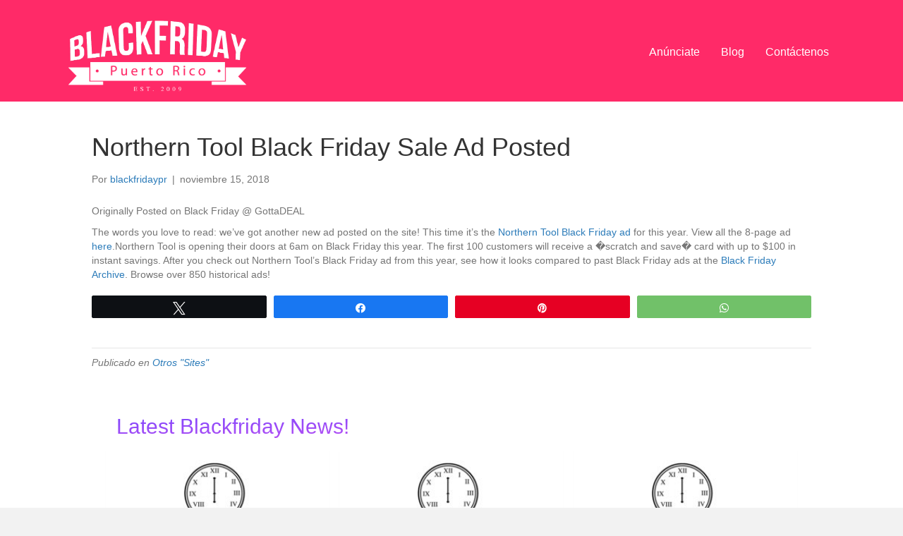

--- FILE ---
content_type: text/html; charset=UTF-8
request_url: https://blackfridaypr.com/northern-tool-black-friday-sale-ad-posted/
body_size: 12605
content:
<!DOCTYPE html>
<html lang="es">
<head>
<meta charset="UTF-8" />
<script>
var gform;gform||(document.addEventListener("gform_main_scripts_loaded",function(){gform.scriptsLoaded=!0}),document.addEventListener("gform/theme/scripts_loaded",function(){gform.themeScriptsLoaded=!0}),window.addEventListener("DOMContentLoaded",function(){gform.domLoaded=!0}),gform={domLoaded:!1,scriptsLoaded:!1,themeScriptsLoaded:!1,isFormEditor:()=>"function"==typeof InitializeEditor,callIfLoaded:function(o){return!(!gform.domLoaded||!gform.scriptsLoaded||!gform.themeScriptsLoaded&&!gform.isFormEditor()||(gform.isFormEditor()&&console.warn("The use of gform.initializeOnLoaded() is deprecated in the form editor context and will be removed in Gravity Forms 3.1."),o(),0))},initializeOnLoaded:function(o){gform.callIfLoaded(o)||(document.addEventListener("gform_main_scripts_loaded",()=>{gform.scriptsLoaded=!0,gform.callIfLoaded(o)}),document.addEventListener("gform/theme/scripts_loaded",()=>{gform.themeScriptsLoaded=!0,gform.callIfLoaded(o)}),window.addEventListener("DOMContentLoaded",()=>{gform.domLoaded=!0,gform.callIfLoaded(o)}))},hooks:{action:{},filter:{}},addAction:function(o,r,e,t){gform.addHook("action",o,r,e,t)},addFilter:function(o,r,e,t){gform.addHook("filter",o,r,e,t)},doAction:function(o){gform.doHook("action",o,arguments)},applyFilters:function(o){return gform.doHook("filter",o,arguments)},removeAction:function(o,r){gform.removeHook("action",o,r)},removeFilter:function(o,r,e){gform.removeHook("filter",o,r,e)},addHook:function(o,r,e,t,n){null==gform.hooks[o][r]&&(gform.hooks[o][r]=[]);var d=gform.hooks[o][r];null==n&&(n=r+"_"+d.length),gform.hooks[o][r].push({tag:n,callable:e,priority:t=null==t?10:t})},doHook:function(r,o,e){var t;if(e=Array.prototype.slice.call(e,1),null!=gform.hooks[r][o]&&((o=gform.hooks[r][o]).sort(function(o,r){return o.priority-r.priority}),o.forEach(function(o){"function"!=typeof(t=o.callable)&&(t=window[t]),"action"==r?t.apply(null,e):e[0]=t.apply(null,e)})),"filter"==r)return e[0]},removeHook:function(o,r,t,n){var e;null!=gform.hooks[o][r]&&(e=(e=gform.hooks[o][r]).filter(function(o,r,e){return!!(null!=n&&n!=o.tag||null!=t&&t!=o.priority)}),gform.hooks[o][r]=e)}});
</script>

<meta name='viewport' content='width=device-width, initial-scale=1.0' />
<meta http-equiv='X-UA-Compatible' content='IE=edge' />
<link rel="profile" href="https://gmpg.org/xfn/11" />
<title>Northern Tool Black Friday Sale Ad Posted &#8211; BlackFriday Puerto Rico</title>

<!-- Social Warfare v4.5.6 https://warfareplugins.com - BEGINNING OF OUTPUT -->
<meta property="og:description" content="The words you love to read: we've got another new ad posted on the site! This time it's the Northern Tool Black Friday ad for this year. View all the 8-page ad here.Northern Tool is opening their doors at 6am on Black Friday this year. The first 100 customers will receive a �scratch and save� card with up to $100 in instant savings. After you check out Northern Tool's Black Friday ad from this year, see how it looks compared to past Black Friday ads at the Black Friday Archive. Browse over 850 historical ads!">
<meta property="og:title" content="Northern Tool Black Friday Sale Ad Posted">
<meta property="article_author" content="blackfridaypr">
<meta property="article_publisher" content="blackfridaypr">
<meta property="og:image" content="https://blackfridaypr.com/wp-content/uploads/sites/11/2015/11/blackfridaypr.jpg">
<meta property="fb:app_id" content="529576650555031">
<meta property="og:type" content="article">
<meta property="og:url" content="https://blackfridaypr.com/northern-tool-black-friday-sale-ad-posted/">
<meta property="og:site_name" content="BlackFriday Puerto Rico">
<meta property="article:published_time" content="2018-11-15T08:19:46-04:00">
<meta property="article:modified_time" content="2018-11-15T08:19:46-04:00">
<meta property="og:updated_time" content="2018-11-15T08:19:46-04:00">
<meta name="twitter:title" content="Northern Tool Black Friday Sale Ad Posted">
<meta name="twitter:description" content="The words you love to read: we've got another new ad posted on the site! This time it's the Northern Tool Black Friday ad for this year. View all the 8-page ad here.Northern Tool is opening their doors at 6am on Black Friday this year. The first 100 customers will receive a �scratch and save� card with up to $100 in instant savings. After you check out Northern Tool's Black Friday ad from this year, see how it looks compared to past Black Friday ads at the Black Friday Archive. Browse over 850 historical ads!">
<meta name="twitter:image" content="https://blackfridaypr.com/wp-content/uploads/sites/11/2015/11/blackfridaypr.jpg">
<meta name="twitter:card" content="summary_large_image">
<style>
	@font-face {
		font-family: "sw-icon-font";
		src:url("https://blackfridaypr.com/wp-content/plugins/social-warfare/assets/fonts/sw-icon-font.eot?ver=4.5.6");
		src:url("https://blackfridaypr.com/wp-content/plugins/social-warfare/assets/fonts/sw-icon-font.eot?ver=4.5.6#iefix") format("embedded-opentype"),
		url("https://blackfridaypr.com/wp-content/plugins/social-warfare/assets/fonts/sw-icon-font.woff?ver=4.5.6") format("woff"),
		url("https://blackfridaypr.com/wp-content/plugins/social-warfare/assets/fonts/sw-icon-font.ttf?ver=4.5.6") format("truetype"),
		url("https://blackfridaypr.com/wp-content/plugins/social-warfare/assets/fonts/sw-icon-font.svg?ver=4.5.6#1445203416") format("svg");
		font-weight: normal;
		font-style: normal;
		font-display:block;
	}
</style>
<!-- Social Warfare v4.5.6 https://warfareplugins.com - END OF OUTPUT -->


<link rel="alternate" type="application/rss+xml" title="BlackFriday Puerto Rico &raquo; Feed" href="https://blackfridaypr.com/feed/" />
<link rel="alternate" type="application/rss+xml" title="BlackFriday Puerto Rico &raquo; Feed de los comentarios" href="https://blackfridaypr.com/comments/feed/" />
<link rel="alternate" title="oEmbed (JSON)" type="application/json+oembed" href="https://blackfridaypr.com/wp-json/oembed/1.0/embed?url=https%3A%2F%2Fblackfridaypr.com%2Fnorthern-tool-black-friday-sale-ad-posted%2F" />
<link rel="alternate" title="oEmbed (XML)" type="text/xml+oembed" href="https://blackfridaypr.com/wp-json/oembed/1.0/embed?url=https%3A%2F%2Fblackfridaypr.com%2Fnorthern-tool-black-friday-sale-ad-posted%2F&#038;format=xml" />
<style id='wp-img-auto-sizes-contain-inline-css'>
img:is([sizes=auto i],[sizes^="auto," i]){contain-intrinsic-size:3000px 1500px}
/*# sourceURL=wp-img-auto-sizes-contain-inline-css */
</style>
<link rel='stylesheet' id='social-warfare-block-css-css' href='https://blackfridaypr.com/wp-content/plugins/social-warfare/assets/js/post-editor/dist/blocks.style.build.css?ver=6.9' media='all' />
<style id='wp-emoji-styles-inline-css'>

	img.wp-smiley, img.emoji {
		display: inline !important;
		border: none !important;
		box-shadow: none !important;
		height: 1em !important;
		width: 1em !important;
		margin: 0 0.07em !important;
		vertical-align: -0.1em !important;
		background: none !important;
		padding: 0 !important;
	}
/*# sourceURL=wp-emoji-styles-inline-css */
</style>
<style id='wp-block-library-inline-css'>
:root{--wp-block-synced-color:#7a00df;--wp-block-synced-color--rgb:122,0,223;--wp-bound-block-color:var(--wp-block-synced-color);--wp-editor-canvas-background:#ddd;--wp-admin-theme-color:#007cba;--wp-admin-theme-color--rgb:0,124,186;--wp-admin-theme-color-darker-10:#006ba1;--wp-admin-theme-color-darker-10--rgb:0,107,160.5;--wp-admin-theme-color-darker-20:#005a87;--wp-admin-theme-color-darker-20--rgb:0,90,135;--wp-admin-border-width-focus:2px}@media (min-resolution:192dpi){:root{--wp-admin-border-width-focus:1.5px}}.wp-element-button{cursor:pointer}:root .has-very-light-gray-background-color{background-color:#eee}:root .has-very-dark-gray-background-color{background-color:#313131}:root .has-very-light-gray-color{color:#eee}:root .has-very-dark-gray-color{color:#313131}:root .has-vivid-green-cyan-to-vivid-cyan-blue-gradient-background{background:linear-gradient(135deg,#00d084,#0693e3)}:root .has-purple-crush-gradient-background{background:linear-gradient(135deg,#34e2e4,#4721fb 50%,#ab1dfe)}:root .has-hazy-dawn-gradient-background{background:linear-gradient(135deg,#faaca8,#dad0ec)}:root .has-subdued-olive-gradient-background{background:linear-gradient(135deg,#fafae1,#67a671)}:root .has-atomic-cream-gradient-background{background:linear-gradient(135deg,#fdd79a,#004a59)}:root .has-nightshade-gradient-background{background:linear-gradient(135deg,#330968,#31cdcf)}:root .has-midnight-gradient-background{background:linear-gradient(135deg,#020381,#2874fc)}:root{--wp--preset--font-size--normal:16px;--wp--preset--font-size--huge:42px}.has-regular-font-size{font-size:1em}.has-larger-font-size{font-size:2.625em}.has-normal-font-size{font-size:var(--wp--preset--font-size--normal)}.has-huge-font-size{font-size:var(--wp--preset--font-size--huge)}.has-text-align-center{text-align:center}.has-text-align-left{text-align:left}.has-text-align-right{text-align:right}.has-fit-text{white-space:nowrap!important}#end-resizable-editor-section{display:none}.aligncenter{clear:both}.items-justified-left{justify-content:flex-start}.items-justified-center{justify-content:center}.items-justified-right{justify-content:flex-end}.items-justified-space-between{justify-content:space-between}.screen-reader-text{border:0;clip-path:inset(50%);height:1px;margin:-1px;overflow:hidden;padding:0;position:absolute;width:1px;word-wrap:normal!important}.screen-reader-text:focus{background-color:#ddd;clip-path:none;color:#444;display:block;font-size:1em;height:auto;left:5px;line-height:normal;padding:15px 23px 14px;text-decoration:none;top:5px;width:auto;z-index:100000}html :where(.has-border-color){border-style:solid}html :where([style*=border-top-color]){border-top-style:solid}html :where([style*=border-right-color]){border-right-style:solid}html :where([style*=border-bottom-color]){border-bottom-style:solid}html :where([style*=border-left-color]){border-left-style:solid}html :where([style*=border-width]){border-style:solid}html :where([style*=border-top-width]){border-top-style:solid}html :where([style*=border-right-width]){border-right-style:solid}html :where([style*=border-bottom-width]){border-bottom-style:solid}html :where([style*=border-left-width]){border-left-style:solid}html :where(img[class*=wp-image-]){height:auto;max-width:100%}:where(figure){margin:0 0 1em}html :where(.is-position-sticky){--wp-admin--admin-bar--position-offset:var(--wp-admin--admin-bar--height,0px)}@media screen and (max-width:600px){html :where(.is-position-sticky){--wp-admin--admin-bar--position-offset:0px}}

/*# sourceURL=wp-block-library-inline-css */
</style><style id='global-styles-inline-css'>
:root{--wp--preset--aspect-ratio--square: 1;--wp--preset--aspect-ratio--4-3: 4/3;--wp--preset--aspect-ratio--3-4: 3/4;--wp--preset--aspect-ratio--3-2: 3/2;--wp--preset--aspect-ratio--2-3: 2/3;--wp--preset--aspect-ratio--16-9: 16/9;--wp--preset--aspect-ratio--9-16: 9/16;--wp--preset--color--black: #000000;--wp--preset--color--cyan-bluish-gray: #abb8c3;--wp--preset--color--white: #ffffff;--wp--preset--color--pale-pink: #f78da7;--wp--preset--color--vivid-red: #cf2e2e;--wp--preset--color--luminous-vivid-orange: #ff6900;--wp--preset--color--luminous-vivid-amber: #fcb900;--wp--preset--color--light-green-cyan: #7bdcb5;--wp--preset--color--vivid-green-cyan: #00d084;--wp--preset--color--pale-cyan-blue: #8ed1fc;--wp--preset--color--vivid-cyan-blue: #0693e3;--wp--preset--color--vivid-purple: #9b51e0;--wp--preset--color--fl-heading-text: #333333;--wp--preset--color--fl-body-bg: #f2f2f2;--wp--preset--color--fl-body-text: #757575;--wp--preset--color--fl-accent: #2b7bb9;--wp--preset--color--fl-accent-hover: #2b7bb9;--wp--preset--color--fl-topbar-bg: #ffffff;--wp--preset--color--fl-topbar-text: #000000;--wp--preset--color--fl-topbar-link: #428bca;--wp--preset--color--fl-topbar-hover: #428bca;--wp--preset--color--fl-header-bg: #ffffff;--wp--preset--color--fl-header-text: #000000;--wp--preset--color--fl-header-link: #428bca;--wp--preset--color--fl-header-hover: #428bca;--wp--preset--color--fl-nav-bg: #ffffff;--wp--preset--color--fl-nav-link: #428bca;--wp--preset--color--fl-nav-hover: #428bca;--wp--preset--color--fl-content-bg: #ffffff;--wp--preset--color--fl-footer-widgets-bg: #ffffff;--wp--preset--color--fl-footer-widgets-text: #000000;--wp--preset--color--fl-footer-widgets-link: #428bca;--wp--preset--color--fl-footer-widgets-hover: #428bca;--wp--preset--color--fl-footer-bg: #ffffff;--wp--preset--color--fl-footer-text: #000000;--wp--preset--color--fl-footer-link: #428bca;--wp--preset--color--fl-footer-hover: #428bca;--wp--preset--gradient--vivid-cyan-blue-to-vivid-purple: linear-gradient(135deg,rgb(6,147,227) 0%,rgb(155,81,224) 100%);--wp--preset--gradient--light-green-cyan-to-vivid-green-cyan: linear-gradient(135deg,rgb(122,220,180) 0%,rgb(0,208,130) 100%);--wp--preset--gradient--luminous-vivid-amber-to-luminous-vivid-orange: linear-gradient(135deg,rgb(252,185,0) 0%,rgb(255,105,0) 100%);--wp--preset--gradient--luminous-vivid-orange-to-vivid-red: linear-gradient(135deg,rgb(255,105,0) 0%,rgb(207,46,46) 100%);--wp--preset--gradient--very-light-gray-to-cyan-bluish-gray: linear-gradient(135deg,rgb(238,238,238) 0%,rgb(169,184,195) 100%);--wp--preset--gradient--cool-to-warm-spectrum: linear-gradient(135deg,rgb(74,234,220) 0%,rgb(151,120,209) 20%,rgb(207,42,186) 40%,rgb(238,44,130) 60%,rgb(251,105,98) 80%,rgb(254,248,76) 100%);--wp--preset--gradient--blush-light-purple: linear-gradient(135deg,rgb(255,206,236) 0%,rgb(152,150,240) 100%);--wp--preset--gradient--blush-bordeaux: linear-gradient(135deg,rgb(254,205,165) 0%,rgb(254,45,45) 50%,rgb(107,0,62) 100%);--wp--preset--gradient--luminous-dusk: linear-gradient(135deg,rgb(255,203,112) 0%,rgb(199,81,192) 50%,rgb(65,88,208) 100%);--wp--preset--gradient--pale-ocean: linear-gradient(135deg,rgb(255,245,203) 0%,rgb(182,227,212) 50%,rgb(51,167,181) 100%);--wp--preset--gradient--electric-grass: linear-gradient(135deg,rgb(202,248,128) 0%,rgb(113,206,126) 100%);--wp--preset--gradient--midnight: linear-gradient(135deg,rgb(2,3,129) 0%,rgb(40,116,252) 100%);--wp--preset--font-size--small: 13px;--wp--preset--font-size--medium: 20px;--wp--preset--font-size--large: 36px;--wp--preset--font-size--x-large: 42px;--wp--preset--spacing--20: 0.44rem;--wp--preset--spacing--30: 0.67rem;--wp--preset--spacing--40: 1rem;--wp--preset--spacing--50: 1.5rem;--wp--preset--spacing--60: 2.25rem;--wp--preset--spacing--70: 3.38rem;--wp--preset--spacing--80: 5.06rem;--wp--preset--shadow--natural: 6px 6px 9px rgba(0, 0, 0, 0.2);--wp--preset--shadow--deep: 12px 12px 50px rgba(0, 0, 0, 0.4);--wp--preset--shadow--sharp: 6px 6px 0px rgba(0, 0, 0, 0.2);--wp--preset--shadow--outlined: 6px 6px 0px -3px rgb(255, 255, 255), 6px 6px rgb(0, 0, 0);--wp--preset--shadow--crisp: 6px 6px 0px rgb(0, 0, 0);}:where(.is-layout-flex){gap: 0.5em;}:where(.is-layout-grid){gap: 0.5em;}body .is-layout-flex{display: flex;}.is-layout-flex{flex-wrap: wrap;align-items: center;}.is-layout-flex > :is(*, div){margin: 0;}body .is-layout-grid{display: grid;}.is-layout-grid > :is(*, div){margin: 0;}:where(.wp-block-columns.is-layout-flex){gap: 2em;}:where(.wp-block-columns.is-layout-grid){gap: 2em;}:where(.wp-block-post-template.is-layout-flex){gap: 1.25em;}:where(.wp-block-post-template.is-layout-grid){gap: 1.25em;}.has-black-color{color: var(--wp--preset--color--black) !important;}.has-cyan-bluish-gray-color{color: var(--wp--preset--color--cyan-bluish-gray) !important;}.has-white-color{color: var(--wp--preset--color--white) !important;}.has-pale-pink-color{color: var(--wp--preset--color--pale-pink) !important;}.has-vivid-red-color{color: var(--wp--preset--color--vivid-red) !important;}.has-luminous-vivid-orange-color{color: var(--wp--preset--color--luminous-vivid-orange) !important;}.has-luminous-vivid-amber-color{color: var(--wp--preset--color--luminous-vivid-amber) !important;}.has-light-green-cyan-color{color: var(--wp--preset--color--light-green-cyan) !important;}.has-vivid-green-cyan-color{color: var(--wp--preset--color--vivid-green-cyan) !important;}.has-pale-cyan-blue-color{color: var(--wp--preset--color--pale-cyan-blue) !important;}.has-vivid-cyan-blue-color{color: var(--wp--preset--color--vivid-cyan-blue) !important;}.has-vivid-purple-color{color: var(--wp--preset--color--vivid-purple) !important;}.has-black-background-color{background-color: var(--wp--preset--color--black) !important;}.has-cyan-bluish-gray-background-color{background-color: var(--wp--preset--color--cyan-bluish-gray) !important;}.has-white-background-color{background-color: var(--wp--preset--color--white) !important;}.has-pale-pink-background-color{background-color: var(--wp--preset--color--pale-pink) !important;}.has-vivid-red-background-color{background-color: var(--wp--preset--color--vivid-red) !important;}.has-luminous-vivid-orange-background-color{background-color: var(--wp--preset--color--luminous-vivid-orange) !important;}.has-luminous-vivid-amber-background-color{background-color: var(--wp--preset--color--luminous-vivid-amber) !important;}.has-light-green-cyan-background-color{background-color: var(--wp--preset--color--light-green-cyan) !important;}.has-vivid-green-cyan-background-color{background-color: var(--wp--preset--color--vivid-green-cyan) !important;}.has-pale-cyan-blue-background-color{background-color: var(--wp--preset--color--pale-cyan-blue) !important;}.has-vivid-cyan-blue-background-color{background-color: var(--wp--preset--color--vivid-cyan-blue) !important;}.has-vivid-purple-background-color{background-color: var(--wp--preset--color--vivid-purple) !important;}.has-black-border-color{border-color: var(--wp--preset--color--black) !important;}.has-cyan-bluish-gray-border-color{border-color: var(--wp--preset--color--cyan-bluish-gray) !important;}.has-white-border-color{border-color: var(--wp--preset--color--white) !important;}.has-pale-pink-border-color{border-color: var(--wp--preset--color--pale-pink) !important;}.has-vivid-red-border-color{border-color: var(--wp--preset--color--vivid-red) !important;}.has-luminous-vivid-orange-border-color{border-color: var(--wp--preset--color--luminous-vivid-orange) !important;}.has-luminous-vivid-amber-border-color{border-color: var(--wp--preset--color--luminous-vivid-amber) !important;}.has-light-green-cyan-border-color{border-color: var(--wp--preset--color--light-green-cyan) !important;}.has-vivid-green-cyan-border-color{border-color: var(--wp--preset--color--vivid-green-cyan) !important;}.has-pale-cyan-blue-border-color{border-color: var(--wp--preset--color--pale-cyan-blue) !important;}.has-vivid-cyan-blue-border-color{border-color: var(--wp--preset--color--vivid-cyan-blue) !important;}.has-vivid-purple-border-color{border-color: var(--wp--preset--color--vivid-purple) !important;}.has-vivid-cyan-blue-to-vivid-purple-gradient-background{background: var(--wp--preset--gradient--vivid-cyan-blue-to-vivid-purple) !important;}.has-light-green-cyan-to-vivid-green-cyan-gradient-background{background: var(--wp--preset--gradient--light-green-cyan-to-vivid-green-cyan) !important;}.has-luminous-vivid-amber-to-luminous-vivid-orange-gradient-background{background: var(--wp--preset--gradient--luminous-vivid-amber-to-luminous-vivid-orange) !important;}.has-luminous-vivid-orange-to-vivid-red-gradient-background{background: var(--wp--preset--gradient--luminous-vivid-orange-to-vivid-red) !important;}.has-very-light-gray-to-cyan-bluish-gray-gradient-background{background: var(--wp--preset--gradient--very-light-gray-to-cyan-bluish-gray) !important;}.has-cool-to-warm-spectrum-gradient-background{background: var(--wp--preset--gradient--cool-to-warm-spectrum) !important;}.has-blush-light-purple-gradient-background{background: var(--wp--preset--gradient--blush-light-purple) !important;}.has-blush-bordeaux-gradient-background{background: var(--wp--preset--gradient--blush-bordeaux) !important;}.has-luminous-dusk-gradient-background{background: var(--wp--preset--gradient--luminous-dusk) !important;}.has-pale-ocean-gradient-background{background: var(--wp--preset--gradient--pale-ocean) !important;}.has-electric-grass-gradient-background{background: var(--wp--preset--gradient--electric-grass) !important;}.has-midnight-gradient-background{background: var(--wp--preset--gradient--midnight) !important;}.has-small-font-size{font-size: var(--wp--preset--font-size--small) !important;}.has-medium-font-size{font-size: var(--wp--preset--font-size--medium) !important;}.has-large-font-size{font-size: var(--wp--preset--font-size--large) !important;}.has-x-large-font-size{font-size: var(--wp--preset--font-size--x-large) !important;}
/*# sourceURL=global-styles-inline-css */
</style>

<style id='classic-theme-styles-inline-css'>
/*! This file is auto-generated */
.wp-block-button__link{color:#fff;background-color:#32373c;border-radius:9999px;box-shadow:none;text-decoration:none;padding:calc(.667em + 2px) calc(1.333em + 2px);font-size:1.125em}.wp-block-file__button{background:#32373c;color:#fff;text-decoration:none}
/*# sourceURL=/wp-includes/css/classic-themes.min.css */
</style>
<link rel='stylesheet' id='font-awesome-5-css' href='https://blackfridaypr.com/wp-content/plugins/bb-plugin/fonts/fontawesome/5.15.4/css/all.min.css?ver=2.9.4.2' media='all' />
<link rel='stylesheet' id='font-awesome-css' href='https://blackfridaypr.com/wp-content/plugins/bb-plugin/fonts/fontawesome/5.15.4/css/v4-shims.min.css?ver=2.9.4.2' media='all' />
<link rel='stylesheet' id='ultimate-icons-css' href='https://blackfridaypr.com/wp-content/uploads/bb-plugin/icons/ultimate-icons/style.css?ver=2.9.4.2' media='all' />
<link rel='stylesheet' id='fl-builder-layout-bundle-994a73a5643b57e0edacb6167527cfb1-css' href='https://blackfridaypr.com/wp-content/uploads/sites/11/bb-plugin/cache/994a73a5643b57e0edacb6167527cfb1-layout-bundle.css?ver=2.9.4.2-1.5.2.1' media='all' />
<link rel='stylesheet' id='social_warfare-css' href='https://blackfridaypr.com/wp-content/plugins/social-warfare/assets/css/style.min.css?ver=4.5.6' media='all' />
<link rel='stylesheet' id='jquery-magnificpopup-css' href='https://blackfridaypr.com/wp-content/plugins/bb-plugin/css/jquery.magnificpopup.min.css?ver=2.9.4.2' media='all' />
<link rel='stylesheet' id='base-css' href='https://blackfridaypr.com/wp-content/themes/bb-theme/css/base.min.css?ver=1.7.19.1' media='all' />
<link rel='stylesheet' id='fl-automator-skin-css' href='https://blackfridaypr.com/wp-content/uploads/sites/11/bb-theme/skin-694551c0b9462.css?ver=1.7.19.1' media='all' />
<link rel='stylesheet' id='fl-child-theme-css' href='https://blackfridaypr.com/wp-content/themes/blackfriday-child/style.css?ver=6.9' media='all' />
<link rel='stylesheet' id='pp-animate-css' href='https://blackfridaypr.com/wp-content/plugins/bbpowerpack/assets/css/animate.min.css?ver=3.5.1' media='all' />
<script src="https://blackfridaypr.com/wp-includes/js/jquery/jquery.min.js?ver=3.7.1" id="jquery-core-js"></script>
<script src="https://blackfridaypr.com/wp-includes/js/jquery/jquery-migrate.min.js?ver=3.4.1" id="jquery-migrate-js"></script>
<link rel="https://api.w.org/" href="https://blackfridaypr.com/wp-json/" /><link rel="alternate" title="JSON" type="application/json" href="https://blackfridaypr.com/wp-json/wp/v2/posts/1172" /><link rel="EditURI" type="application/rsd+xml" title="RSD" href="https://blackfridaypr.com/xmlrpc.php?rsd" />
<link rel='shortlink' href='https://blackfridaypr.com/?p=1172' />
<meta property="fb:app_id" content="182102533562" />		<script>
			var bb_powerpack = {
				version: '2.40.10',
				getAjaxUrl: function() { return atob( 'aHR0cHM6Ly9ibGFja2ZyaWRheXByLmNvbS93cC1hZG1pbi9hZG1pbi1hamF4LnBocA==' ); },
				callback: function() {},
				mapMarkerData: {},
				post_id: '1172',
				search_term: '',
				current_page: 'https://limonadeproto.com/northern-tool-black-friday-sale-ad-posted/',
				conditionals: {
					is_front_page: false,
					is_home: false,
					is_archive: false,
					current_post_type: '',
					is_tax: false,
										is_author: false,
					current_author: false,
					is_search: false,
									}
			};
		</script>
		<style>.recentcomments a{display:inline !important;padding:0 !important;margin:0 !important;}</style>		<style id="wp-custom-css">
			.comments-area p.no-comments, .fl-comments {
 display: none;
}		</style>
		<meta name="generator" content="WP Rocket 3.20.2" data-wpr-features="wpr_desktop" /></head>
<body class="wp-singular post-template-default single single-post postid-1172 single-format-standard wp-theme-bb-theme wp-child-theme-blackfriday-child fl-builder-2-9-4-2 fl-themer-1-5-2-1 fl-theme-1-7-19-1 fl-no-js fl-theme-builder-header fl-theme-builder-header-header fl-theme-builder-footer fl-theme-builder-footer-main-footer fl-theme-builder-part fl-theme-builder-part-bottom-of-posts fl-framework-base fl-preset-default fl-full-width fl-search-active" itemscope="itemscope" itemtype="https://schema.org/WebPage">
<a aria-label="Skip to content" class="fl-screen-reader-text" href="#fl-main-content">Skip to content</a><div data-rocket-location-hash="d434d8484ca3c7ebe008e10ddf366009" class="fl-page">
	<header data-rocket-location-hash="c2918e45eff9cf57a505774663ec570a" class="fl-builder-content fl-builder-content-861 fl-builder-global-templates-locked" data-post-id="861" data-type="header" data-sticky="0" data-sticky-on="" data-sticky-breakpoint="medium" data-shrink="0" data-overlay="0" data-overlay-bg="transparent" data-shrink-image-height="50px" role="banner" itemscope="itemscope" itemtype="http://schema.org/WPHeader"><div data-rocket-location-hash="39c9479e97b7acdb809a86929ee003ed" class="fl-row fl-row-full-width fl-row-bg-color fl-node-5a07a9c3b16b9 fl-row-default-height fl-row-align-center fl-visible-desktop fl-visible-large fl-visible-medium" data-node="5a07a9c3b16b9">
	<div class="fl-row-content-wrap">
		<div class="uabb-row-separator uabb-top-row-separator" >
</div>
						<div class="fl-row-content fl-row-fixed-width fl-node-content">
		
<div class="fl-col-group fl-node-5a07a9c3b1719 fl-col-group-equal-height fl-col-group-align-center fl-col-group-custom-width" data-node="5a07a9c3b1719">
			<div class="fl-col fl-node-5a07a9c3b1783 fl-col-bg-color fl-col-small fl-col-small-custom-width" data-node="5a07a9c3b1783">
	<div class="fl-col-content fl-node-content"><div class="fl-module fl-module-pp-image fl-node-5bd4c8dd37f4d" data-node="5bd4c8dd37f4d">
	<div class="fl-module-content fl-node-content">
		<div class="pp-photo-container">
	<div class="pp-photo pp-photo-align-center pp-photo-align-responsive-default" itemscope itemtype="http://schema.org/ImageObject">
		<div class="pp-photo-content">
			<div class="pp-photo-content-inner">
									<img loading="lazy" decoding="async" class="pp-photo-img wp-image-1076 size-full" src="https://blackfridaypr.com/wp-content/uploads/sites/11/2017/11/blackfridaypr-long-white.png" alt="blackfridaypr-long-white" itemprop="image" height="345" width="800" srcset="https://blackfridaypr.com/wp-content/uploads/sites/11/2017/11/blackfridaypr-long-white.png 800w, https://blackfridaypr.com/wp-content/uploads/sites/11/2017/11/blackfridaypr-long-white-300x129.png 300w, https://blackfridaypr.com/wp-content/uploads/sites/11/2017/11/blackfridaypr-long-white-768x331.png 768w" sizes="auto, (max-width: 800px) 100vw, 800px" title="blackfridaypr-long-white"  />
					<div class="pp-overlay-bg"></div>
												</div>
					</div>
	</div>
</div>
	</div>
</div>
</div>
</div>
			<div class="fl-col fl-node-5a07a9c3b17ca fl-col-bg-color fl-col-small-custom-width" data-node="5a07a9c3b17ca">
	<div class="fl-col-content fl-node-content"><div class="fl-module fl-module-uabb-advanced-menu fl-node-5bf31e5491e50" data-node="5bf31e5491e50">
	<div class="fl-module-content fl-node-content">
			<div class="uabb-creative-menu
	 uabb-creative-menu-accordion-collapse	uabb-menu-default">
		<div class="uabb-creative-menu-mobile-toggle-container"><div class="uabb-creative-menu-mobile-toggle hamburger" tabindex="0"><div class="uabb-svg-container"><svg title="uabb-menu-toggle" version="1.1" class="hamburger-menu" xmlns="https://www.w3.org/2000/svg" xmlns:xlink="https://www.w3.org/1999/xlink" viewBox="0 0 50 50">
<rect class="uabb-hamburger-menu-top" width="50" height="10"/>
<rect class="uabb-hamburger-menu-middle" y="20" width="50" height="10"/>
<rect class="uabb-hamburger-menu-bottom" y="40" width="50" height="10"/>
</svg>
</div></div></div>			<div class="uabb-clear"></div>
					<ul id="menu-principal" class="menu uabb-creative-menu-horizontal uabb-toggle-none"><li id="menu-item-844" class="menu-item menu-item-type-post_type menu-item-object-page uabb-creative-menu uabb-cm-style"><a href="https://blackfridaypr.com/anunciate-blackfriday/"><span class="menu-item-text">Anúnciate</span></a></li>
<li id="menu-item-843" class="menu-item menu-item-type-taxonomy menu-item-object-category uabb-creative-menu uabb-cm-style"><a href="https://blackfridaypr.com/category/blog/"><span class="menu-item-text">Blog</span></a></li>
<li id="menu-item-845" class="menu-item menu-item-type-post_type menu-item-object-page uabb-creative-menu uabb-cm-style"><a href="https://blackfridaypr.com/contactenos/"><span class="menu-item-text">Contáctenos</span></a></li>
</ul>	</div>

		</div>
</div>
</div>
</div>
	</div>
		</div>
	</div>
</div>
<div data-rocket-location-hash="a0beb6a655fd94573a9e06e9bf92b50e" class="fl-row fl-row-full-width fl-row-bg-color fl-node-5bf31d649ea23 fl-row-default-height fl-row-align-center fl-visible-mobile" data-node="5bf31d649ea23">
	<div class="fl-row-content-wrap">
		<div class="uabb-row-separator uabb-top-row-separator" >
</div>
						<div class="fl-row-content fl-row-fixed-width fl-node-content">
		
<div class="fl-col-group fl-node-5bf31d9d23728" data-node="5bf31d9d23728">
			<div class="fl-col fl-node-5bf31d9d23f7b fl-col-bg-color" data-node="5bf31d9d23f7b">
	<div class="fl-col-content fl-node-content"><div class="fl-module fl-module-pp-image fl-node-5bf31d649f142" data-node="5bf31d649f142">
	<div class="fl-module-content fl-node-content">
		<div class="pp-photo-container">
	<div class="pp-photo pp-photo-align-center pp-photo-align-responsive-default" itemscope itemtype="http://schema.org/ImageObject">
		<div class="pp-photo-content">
			<div class="pp-photo-content-inner">
									<img loading="lazy" decoding="async" class="pp-photo-img wp-image-1076 size-medium" src="https://blackfridaypr.com/wp-content/uploads/sites/11/2017/11/blackfridaypr-long-white-300x129.png" alt="blackfridaypr-long-white" itemprop="image" height="129" width="300" srcset="https://blackfridaypr.com/wp-content/uploads/sites/11/2017/11/blackfridaypr-long-white-300x129.png 300w, https://blackfridaypr.com/wp-content/uploads/sites/11/2017/11/blackfridaypr-long-white-768x331.png 768w, https://blackfridaypr.com/wp-content/uploads/sites/11/2017/11/blackfridaypr-long-white.png 800w" sizes="auto, (max-width: 300px) 100vw, 300px" title="blackfridaypr-long-white"  />
					<div class="pp-overlay-bg"></div>
												</div>
					</div>
	</div>
</div>
	</div>
</div>
<div class="fl-module fl-module-uabb-advanced-menu fl-node-5bf31f5a5e36b" data-node="5bf31f5a5e36b">
	<div class="fl-module-content fl-node-content">
			<div class="uabb-creative-menu
	 uabb-creative-menu-accordion-collapse	uabb-menu-default">
		<div class="uabb-creative-menu-mobile-toggle-container"><div class="uabb-creative-menu-mobile-toggle hamburger" tabindex="0"><div class="uabb-svg-container"><svg title="uabb-menu-toggle" version="1.1" class="hamburger-menu" xmlns="https://www.w3.org/2000/svg" xmlns:xlink="https://www.w3.org/1999/xlink" viewBox="0 0 50 50">
<rect class="uabb-hamburger-menu-top" width="50" height="10"/>
<rect class="uabb-hamburger-menu-middle" y="20" width="50" height="10"/>
<rect class="uabb-hamburger-menu-bottom" y="40" width="50" height="10"/>
</svg>
</div></div></div>			<div class="uabb-clear"></div>
					<ul id="menu-principal-1" class="menu uabb-creative-menu-horizontal uabb-toggle-none"><li id="menu-item-844" class="menu-item menu-item-type-post_type menu-item-object-page uabb-creative-menu uabb-cm-style"><a href="https://blackfridaypr.com/anunciate-blackfriday/"><span class="menu-item-text">Anúnciate</span></a></li>
<li id="menu-item-843" class="menu-item menu-item-type-taxonomy menu-item-object-category uabb-creative-menu uabb-cm-style"><a href="https://blackfridaypr.com/category/blog/"><span class="menu-item-text">Blog</span></a></li>
<li id="menu-item-845" class="menu-item menu-item-type-post_type menu-item-object-page uabb-creative-menu uabb-cm-style"><a href="https://blackfridaypr.com/contactenos/"><span class="menu-item-text">Contáctenos</span></a></li>
</ul>	</div>

		</div>
</div>
</div>
</div>
	</div>
		</div>
	</div>
</div>
</header><div data-rocket-location-hash="fed84356e608c405b856c6bb0ab0565b" class="uabb-js-breakpoint" style="display: none;"></div>	<div data-rocket-location-hash="ad3a8cfff69aca1e33d816a2cdfc935b" id="fl-main-content" class="fl-page-content" itemprop="mainContentOfPage" role="main">

		
<div data-rocket-location-hash="ca23f7c07336b7cf8c7766d2ffffc9d9" class="container">
	<div class="row">

		
		<div class="fl-content col-md-12">
			<article class="fl-post post-1172 post type-post status-publish format-standard has-post-thumbnail hentry category-otros-portales-blackfriday" id="fl-post-1172" itemscope itemtype="https://schema.org/BlogPosting">

	
	<header class="fl-post-header">
		<h1 class="fl-post-title" itemprop="headline">
			Northern Tool Black Friday Sale Ad Posted					</h1>
		<div class="fl-post-meta fl-post-meta-top"><span class="fl-post-author">Por <a href="https://blackfridaypr.com/author/blackfridaypr/"><span>blackfridaypr</span></a></span><span class="fl-sep"> | </span><span class="fl-post-date">noviembre 15, 2018</span></div><meta itemscope itemprop="mainEntityOfPage" itemtype="https://schema.org/WebPage" itemid="https://blackfridaypr.com/northern-tool-black-friday-sale-ad-posted/" content="Northern Tool Black Friday Sale Ad Posted" /><meta itemprop="datePublished" content="2018-11-15" /><meta itemprop="dateModified" content="2018-11-15" /><div itemprop="publisher" itemscope itemtype="https://schema.org/Organization"><meta itemprop="name" content="BlackFriday Puerto Rico"></div><div itemscope itemprop="author" itemtype="https://schema.org/Person"><meta itemprop="url" content="https://blackfridaypr.com/author/blackfridaypr/" /><meta itemprop="name" content="blackfridaypr" /></div><div itemscope itemprop="image" itemtype="https://schema.org/ImageObject"><meta itemprop="url" content="https://blackfridaypr.com/wp-content/uploads/sites/11/2015/11/blackfridaypr.jpg" /><meta itemprop="width" content="800" /><meta itemprop="height" content="758" /></div><div itemprop="interactionStatistic" itemscope itemtype="https://schema.org/InteractionCounter"><meta itemprop="interactionType" content="https://schema.org/CommentAction" /><meta itemprop="userInteractionCount" content="0" /></div>	</header><!-- .fl-post-header -->

	
	
	<div class="fl-post-content clearfix" itemprop="text">
		<p>Originally Posted on Black Friday @ GottaDEAL</p>
<p>The words you love to read: we&#8217;ve got another new ad posted on the site! This time it&#8217;s the <a href="https://blackfriday.gottadeal.com/BlackFridayScans/NorthernTool">Northern Tool Black Friday ad</a> for this year. View all the 8-page ad <a href="https://blackfriday.gottadeal.com/BlackFridayScans/NorthernTool">here</a>.Northern Tool is opening their doors at 6am on Black Friday this year. The first 100 customers will receive a �scratch and save� card with up to $100 in instant savings. After you check out Northern Tool&#8217;s Black Friday ad from this year, see how it looks compared to past Black Friday ads at the <a href="https://www.blackfridayarchive.com/Store/NorthernTool" target="_blank">Black Friday Archive</a>. Browse over 850 historical ads!<img decoding="async" width="1" alt="" src="http://feeds.feedburner.com/~r/BlackFridayRSS/~4/3mkLHVwZklY" height="1"></p>
<div class="swp_social_panel swp_horizontal_panel swp_flat_fresh  swp_default_full_color swp_other_full_color swp_individual_full_color scale-100 scale-full_width" data-min-width="1100" data-float-color="#ffffff" data-float="left" data-float-mobile="bottom" data-transition="slide" data-post-id="1172" ><div data-rocket-location-hash="96b1e395d9f7388d316cf6b82b1e91b1" class="nc_tweetContainer swp_share_button swp_twitter" data-network="twitter"><a class="nc_tweet swp_share_link" rel="nofollow noreferrer noopener" target="_blank" href="https://twitter.com/intent/tweet?text=Northern+Tool+Black+Friday+Sale+Ad+Posted&url=https%3A%2F%2Fblackfridaypr.com%2Fnorthern-tool-black-friday-sale-ad-posted%2F" data-link="https://twitter.com/intent/tweet?text=Northern+Tool+Black+Friday+Sale+Ad+Posted&url=https%3A%2F%2Fblackfridaypr.com%2Fnorthern-tool-black-friday-sale-ad-posted%2F"><span class="swp_count swp_hide"><span class="iconFiller"><span class="spaceManWilly"><i class="sw swp_twitter_icon"></i><span class="swp_share">Twittear</span></span></span></span></a></div><div data-rocket-location-hash="9c045f04f4043df4d210cb28a1a87cc6" class="nc_tweetContainer swp_share_button swp_facebook" data-network="facebook"><a class="nc_tweet swp_share_link" rel="nofollow noreferrer noopener" target="_blank" href="https://www.facebook.com/share.php?u=https%3A%2F%2Fblackfridaypr.com%2Fnorthern-tool-black-friday-sale-ad-posted%2F" data-link="https://www.facebook.com/share.php?u=https%3A%2F%2Fblackfridaypr.com%2Fnorthern-tool-black-friday-sale-ad-posted%2F"><span class="swp_count swp_hide"><span class="iconFiller"><span class="spaceManWilly"><i class="sw swp_facebook_icon"></i><span class="swp_share">Compartir</span></span></span></span></a></div><div data-rocket-location-hash="28c0475b42cff6bca9743a7e8d0976a8" class="nc_tweetContainer swp_share_button swp_pinterest" data-network="pinterest"><a rel="nofollow noreferrer noopener" class="nc_tweet swp_share_link noPop" href="https://pinterest.com/pin/create/button/?url=https%3A%2F%2Fblackfridaypr.com%2Fnorthern-tool-black-friday-sale-ad-posted%2F" onClick="event.preventDefault(); 
							var e=document.createElement('script');
							e.setAttribute('type','text/javascript');
							e.setAttribute('charset','UTF-8');
							e.setAttribute('src','//assets.pinterest.com/js/pinmarklet.js?r='+Math.random()*99999999);
							document.body.appendChild(e);
						" ><span class="swp_count swp_hide"><span class="iconFiller"><span class="spaceManWilly"><i class="sw swp_pinterest_icon"></i><span class="swp_share">Pin</span></span></span></span></a></div><div data-rocket-location-hash="bd455fdf8143d78eb53c6e2f33f76840" class="nc_tweetContainer swp_share_button swp_whatsapp" data-network="whatsapp"><a class="nc_tweet swp_share_link" rel="nofollow noreferrer noopener" target="_blank" href="https://api.whatsapp.com/send?text=https%3A%2F%2Fblackfridaypr.com%2Fnorthern-tool-black-friday-sale-ad-posted%2F" data-link="https://api.whatsapp.com/send?text=https%3A%2F%2Fblackfridaypr.com%2Fnorthern-tool-black-friday-sale-ad-posted%2F"><span class="swp_count swp_hide"><span class="iconFiller"><span class="spaceManWilly"><i class="sw swp_whatsapp_icon"></i><span class="swp_share">WhatsApp</span></span></span></span></a></div></div><div class="swp-content-locator"></div>	</div><!-- .fl-post-content -->

	
	<div class="fl-post-meta fl-post-meta-bottom"><div class="fl-post-cats-tags">Publicado en <a href="https://blackfridaypr.com/category/otros-portales-blackfriday/" rel="category tag">Otros "Sites"</a></div></div>		<div class="fl-builder-content fl-builder-content-1105 fl-builder-global-templates-locked" data-post-id="1105" data-type="part"><div class="fl-row fl-row-fixed-width fl-row-bg-none fl-node-5be0507220ead fl-row-default-height fl-row-align-center" data-node="5be0507220ead">
	<div class="fl-row-content-wrap">
		<div class="uabb-row-separator uabb-top-row-separator" >
</div>
						<div class="fl-row-content fl-row-fixed-width fl-node-content">
		
<div class="fl-col-group fl-node-5be050722493c" data-node="5be050722493c">
			<div class="fl-col fl-node-5be0507224cf5 fl-col-bg-color" data-node="5be0507224cf5">
	<div class="fl-col-content fl-node-content"><div class="fl-module fl-module-pp-facebook-comments fl-node-5be0507220c4b" data-node="5be0507220c4b">
	<div class="fl-module-content fl-node-content">
		
<div class="pp-facebook-widget fb-comments"  data-numposts=10 data-order-by=reverse_time data-href=https://blackfridaypr.com/northern-tool-black-friday-sale-ad-posted/ data-width=800  style="min-height:1px;">
</div>
	</div>
</div>
<div class="fl-module fl-module-pp-fancy-heading fl-node-5be051362e7d5" data-node="5be051362e7d5">
	<div class="fl-module-content fl-node-content">
		<h2 class="pp-fancy-heading-title">Latest Blackfriday News! </h2>
	</div>
</div>
<div class="fl-module fl-module-blog-posts fl-node-5be050b77c594" data-node="5be050b77c594">
	<div class="fl-module-content fl-node-content">
		<div class="uabb-module-content uabb-blog-posts uabb-blog-posts-grid uabb-post-grid-3 ">
		<div class="uabb-blog-posts-col-3 uabb-post-wrapper    uabb-blog-posts-grid-item-5be050b77c594 ">
				<div class="uabb-blog-posts-shadow clearfix">

			<div class="uabb-blog-post-inner-wrap uabb-thumbnail-position-top  uabb-empty-img">
			
			<div class="uabb-post-thumbnail  ">

														<a href="https://blackfridaypr.com/amazon-cyber-monday-weekend-is-live/" target="_self" title="Amazon Cyber Monday Weekend is Live!">
				<img decoding="async" src="https://blackfridaypr.com/wp-content/uploads/sites/11/2015/11/blackfridaypr-300x284.jpg" alt="Blackfriday Puerto Rico Logo" />
				</a>

													</div>

							<div class="uabb-blog-post-content">
						<h3 class="uabb-post-heading uabb-blog-post-section">
				<a href="https://blackfridaypr.com/amazon-cyber-monday-weekend-is-live/" title="Amazon Cyber Monday Weekend is Live!" class="">Amazon Cyber Monday Weekend is Live!</a>			</h3>
					</div>
						</div>
		</div>
	</div>
			<div class="uabb-blog-posts-col-3 uabb-post-wrapper    uabb-blog-posts-grid-item-5be050b77c594 ">
				<div class="uabb-blog-posts-shadow clearfix">

			<div class="uabb-blog-post-inner-wrap uabb-thumbnail-position-top  uabb-empty-img">
			
			<div class="uabb-post-thumbnail  ">

														<a href="https://blackfridaypr.com/full-cyber-monday-coverage-coming-on-gottadeal-3/" target="_self" title="Full Cyber Monday Coverage Coming on GottaDEAL!">
				<img decoding="async" src="https://blackfridaypr.com/wp-content/uploads/sites/11/2015/11/blackfridaypr-300x284.jpg" alt="Blackfriday Puerto Rico Logo" />
				</a>

													</div>

							<div class="uabb-blog-post-content">
						<h3 class="uabb-post-heading uabb-blog-post-section">
				<a href="https://blackfridaypr.com/full-cyber-monday-coverage-coming-on-gottadeal-3/" title="Full Cyber Monday Coverage Coming on GottaDEAL!" class="">Full Cyber Monday Coverage Coming on GottaDEAL!</a>			</h3>
					</div>
						</div>
		</div>
	</div>
			<div class="uabb-blog-posts-col-3 uabb-post-wrapper    uabb-blog-posts-grid-item-5be050b77c594 ">
				<div class="uabb-blog-posts-shadow clearfix">

			<div class="uabb-blog-post-inner-wrap uabb-thumbnail-position-top  uabb-empty-img">
			
			<div class="uabb-post-thumbnail  ">

														<a href="https://blackfridaypr.com/best-buy-cyber-week-sale-is-live/" target="_self" title="Best Buy Cyber Week Sale is Live!">
				<img decoding="async" src="https://blackfridaypr.com/wp-content/uploads/sites/11/2015/11/blackfridaypr-300x284.jpg" alt="Blackfriday Puerto Rico Logo" />
				</a>

													</div>

							<div class="uabb-blog-post-content">
						<h3 class="uabb-post-heading uabb-blog-post-section">
				<a href="https://blackfridaypr.com/best-buy-cyber-week-sale-is-live/" title="Best Buy Cyber Week Sale is Live!" class="">Best Buy Cyber Week Sale is Live!</a>			</h3>
					</div>
						</div>
		</div>
	</div>
		
</div>
	</div>
</div>
</div>
</div>
	</div>
		</div>
	</div>
</div>
</div><div data-rocket-location-hash="05cda94cae5eea8e1ca41a1fb884521d" class="uabb-js-breakpoint" style="display: none;"></div>
</article>


<!-- .fl-post -->
		</div>

		
	</div>
</div>


	</div><!-- .fl-page-content -->
	<footer data-rocket-location-hash="402cb4283706e3c3a3a54a99a4b144e0" class="fl-builder-content fl-builder-content-893 fl-builder-global-templates-locked" data-post-id="893" data-type="footer" itemscope="itemscope" itemtype="http://schema.org/WPFooter"><div data-rocket-location-hash="3b55e48c2ddf4f30eca8b90edd3ffc84" class="fl-row fl-row-full-width fl-row-bg-color fl-node-5a0ae00791a32 fl-row-default-height fl-row-align-center" data-node="5a0ae00791a32">
	<div class="fl-row-content-wrap">
		<div class="uabb-row-separator uabb-top-row-separator" >
</div>
						<div class="fl-row-content fl-row-fixed-width fl-node-content">
		
<div class="fl-col-group fl-node-5a0ae00791a75" data-node="5a0ae00791a75">
			<div class="fl-col fl-node-5a0ae00791b39 fl-col-bg-color fl-col-small" data-node="5a0ae00791b39">
	<div class="fl-col-content fl-node-content"><div class="fl-module fl-module-heading fl-node-5a0ae00791ebc" data-node="5a0ae00791ebc">
	<div class="fl-module-content fl-node-content">
		<h3 class="fl-heading">
		<span class="fl-heading-text">Anúnciate con Nosotros</span>
	</h3>
	</div>
</div>
<div class="fl-module fl-module-icon fl-node-5a0ae00791d08" data-node="5a0ae00791d08">
	<div class="fl-module-content fl-node-content">
		<div class="fl-icon-wrap">
	<span class="fl-icon">
								<a href="https://blackfridaypr.com/anunciate-blackfriday/" target="_self"  tabindex="-1" aria-hidden="true" aria-labelledby="fl-icon-text-5a0ae00791d08">
							<i class="ua-icon ua-icon-shopping-cart" aria-hidden="true"></i>
						</a>
			</span>
			<div id="fl-icon-text-5a0ae00791d08" class="fl-icon-text">
						<a href="https://blackfridaypr.com/anunciate-blackfriday/" target="_self"  class="fl-icon-text-link fl-icon-text-wrap">
						<p>Compra un Anuncio</p>						</a>
					</div>
	</div>
	</div>
</div>
<div class="fl-module fl-module-icon fl-node-5a0ae00791cc7" data-node="5a0ae00791cc7">
	<div class="fl-module-content fl-node-content">
		<div class="fl-icon-wrap">
	<span class="fl-icon">
								<a href="https://blackfridaypr.com/contactenos/" target="_self"  tabindex="-1" aria-hidden="true" aria-labelledby="fl-icon-text-5a0ae00791cc7">
							<i class="fa fa-envelope-o" aria-hidden="true"></i>
						</a>
			</span>
			<div id="fl-icon-text-5a0ae00791cc7" class="fl-icon-text">
						<a href="https://blackfridaypr.com/contactenos/" target="_self"  class="fl-icon-text-link fl-icon-text-wrap">
						<p>Contáctenos</p>						</a>
					</div>
	</div>
	</div>
</div>
</div>
</div>
			<div class="fl-col fl-node-5a0ae00791af8 fl-col-bg-color fl-col-small" data-node="5a0ae00791af8">
	<div class="fl-col-content fl-node-content"><div class="fl-module fl-module-heading fl-node-5a0ae00791d4d" data-node="5a0ae00791d4d">
	<div class="fl-module-content fl-node-content">
		<h3 class="fl-heading">
		<a
		href="https://blackfridaypr.com/empresas-foranea/"
		title="Empresas Foránea"
		target="_self"
			>
		<span class="fl-heading-text">Empresas Foránea</span>
		</a>
	</h3>
	</div>
</div>
<div class="fl-module fl-module-rich-text fl-node-5a0ae00791d9d" data-node="5a0ae00791d9d">
	<div class="fl-module-content fl-node-content">
		<div class="fl-rich-text">
	<p><a href="https://blackfridaypr.com/empresas-foranea/">Horarios y Shoppers</a></p>
<ul>
<li><a href="https://blackfridaypr.com/empresas-foranea/walmart/">Walmart</a></li>
</ul>
</div>
	</div>
</div>
</div>
</div>
			<div class="fl-col fl-node-5a0ae00791ab6 fl-col-bg-color fl-col-small" data-node="5a0ae00791ab6">
	<div class="fl-col-content fl-node-content"><div class="fl-module fl-module-heading fl-node-5a0ae00791e65" data-node="5a0ae00791e65">
	<div class="fl-module-content fl-node-content">
		<h3 class="fl-heading">
		<span class="fl-heading-text"> Te pueden gustar ...</span>
	</h3>
	</div>
</div>
<div class="fl-module fl-module-html fl-node-5a0b24b0a8d57" data-node="5a0b24b0a8d57">
	<div class="fl-module-content fl-node-content">
		<div class="fl-html">
	<script async src="//pagead2.googlesyndication.com/pagead/js/adsbygoogle.js"></script>
<!-- Blackfriday Footer -->
<ins class="adsbygoogle"
     style="display:inline-block;width:336px;height:280px"
     data-ad-client="ca-pub-7823704920888301"
     data-ad-slot="5352677577"></ins>
<script>
(adsbygoogle = window.adsbygoogle || []).push({});
</script></div>
	</div>
</div>
</div>
</div>
	</div>
		</div>
	</div>
</div>
<div data-rocket-location-hash="df03814e480b18cdbf547090433d0685" class="fl-row fl-row-full-width fl-row-bg-color fl-node-5a0ae007918ef fl-row-default-height fl-row-align-center" data-node="5a0ae007918ef">
	<div class="fl-row-content-wrap">
		<div class="uabb-row-separator uabb-top-row-separator" >
</div>
						<div class="fl-row-content fl-row-fixed-width fl-node-content">
		
<div class="fl-col-group fl-node-5a0ae00791946" data-node="5a0ae00791946">
			<div class="fl-col fl-node-5a0ae00791996 fl-col-bg-color" data-node="5a0ae00791996">
	<div class="fl-col-content fl-node-content"><div class="fl-module fl-module-rich-text fl-node-5a0ae007919ed" data-node="5a0ae007919ed">
	<div class="fl-module-content fl-node-content">
		<div class="fl-rich-text">
	<p style="text-align: center;">BlackFriday Puerto Rico ©2026 · Squeezed &amp; <a title="Limonade Inc" href="http://limonadeinc.com/">sweetened by Limonade Inc.</a></p>
</div>
	</div>
</div>
</div>
</div>
	</div>
		</div>
	</div>
</div>
</footer><div class="uabb-js-breakpoint" style="display: none;"></div>	</div><!-- .fl-page -->
<script type="speculationrules">
{"prefetch":[{"source":"document","where":{"and":[{"href_matches":"/*"},{"not":{"href_matches":["/wp-*.php","/wp-admin/*","/wp-content/uploads/sites/11/*","/wp-content/*","/wp-content/plugins/*","/wp-content/themes/blackfriday-child/*","/wp-content/themes/bb-theme/*","/*\\?(.+)"]}},{"not":{"selector_matches":"a[rel~=\"nofollow\"]"}},{"not":{"selector_matches":".no-prefetch, .no-prefetch a"}}]},"eagerness":"conservative"}]}
</script>
<script src="https://blackfridaypr.com/wp-content/plugins/bb-plugin/js/jquery.imagesloaded.min.js?ver=2.9.4.2" id="imagesloaded-js"></script>
<script src="https://blackfridaypr.com/wp-content/plugins/bb-plugin/js/jquery.ba-throttle-debounce.min.js?ver=2.9.4.2" id="jquery-throttle-js"></script>
<script src="https://blackfridaypr.com/wp-content/plugins/bbpowerpack/assets/js/modernizr.custom.53451.js?ver=3.6.0" id="modernizr-custom-js"></script>
<script src="https://blackfridaypr.com/wp-content/plugins/bb-plugin/js/jquery.mosaicflow.min.js?ver=2.9.4.2" id="jquery-mosaicflow-js"></script>
<script src="https://blackfridaypr.com/wp-content/plugins/bb-ultimate-addon/assets/js/global-scripts/jquery-masonary.js?ver=6.9" id="isotope-js"></script>
<script src="https://blackfridaypr.com/wp-content/uploads/sites/11/bb-plugin/cache/b61c37f0c913b72d906b3be6b099d73b-layout-bundle.js?ver=2.9.4.2-1.5.2.1" id="fl-builder-layout-bundle-b61c37f0c913b72d906b3be6b099d73b-js"></script>
<script id="social_warfare_script-js-extra">
var socialWarfare = {"addons":["pro"],"post_id":"1172","variables":{"emphasizeIcons":"0","powered_by_toggle":false,"affiliate_link":"https://warfareplugins.com"},"floatBeforeContent":""};
//# sourceURL=social_warfare_script-js-extra
</script>
<script src="https://blackfridaypr.com/wp-content/plugins/social-warfare/assets/js/script.min.js?ver=4.5.6" id="social_warfare_script-js"></script>
<script id="wdt-custom-avada-js-js-extra">
var wdt_ajax_object = {"ajaxurl":"https://blackfridaypr.com/wp-admin/admin-ajax.php"};
//# sourceURL=wdt-custom-avada-js-js-extra
</script>
<script src="https://blackfridaypr.com/wp-content/plugins/wpdatatables/integrations/starter/page-builders/avada/assets/js/wdt-custom-avada-js.js?ver=7.3.3" id="wdt-custom-avada-js-js"></script>
<script src="https://blackfridaypr.com/wp-content/plugins/bb-plugin/js/jquery.magnificpopup.min.js?ver=2.9.4.2" id="jquery-magnificpopup-js"></script>
<script src="https://blackfridaypr.com/wp-content/plugins/bb-plugin/js/jquery.fitvids.min.js?ver=1.2" id="jquery-fitvids-js"></script>
<script id="fl-automator-js-extra">
var themeopts = {"medium_breakpoint":"992","mobile_breakpoint":"768","lightbox":"enabled","scrollTopPosition":"800"};
//# sourceURL=fl-automator-js-extra
</script>
<script src="https://blackfridaypr.com/wp-content/themes/bb-theme/js/theme.min.js?ver=1.7.19.1" id="fl-automator-js"></script>
<div data-rocket-location-hash="1afbb68a522260a27a89a71d515a4606" class="swp_social_panelSide swp_floating_panel swp_social_panel swp_boxed swp_default_full_color swp_other_full_color swp_individual_full_color slide swp_float_left swp_side_center scale-100 float-position-center-left" data-min-width="1100" data-float-color="#ffffff" data-float="left" data-float-mobile="bottom" data-transition="slide" data-post-id="1172"><div class="nc_tweetContainer swp_share_button swp_twitter" data-network="twitter"><a class="nc_tweet swp_share_link" rel="nofollow noreferrer noopener" target="_blank" href="https://twitter.com/intent/tweet?text=Northern+Tool+Black+Friday+Sale+Ad+Posted&amp;url=https%3A%2F%2Fblackfridaypr.com%2Fnorthern-tool-black-friday-sale-ad-posted%2F" data-link="https://twitter.com/intent/tweet?text=Northern+Tool+Black+Friday+Sale+Ad+Posted&amp;url=https%3A%2F%2Fblackfridaypr.com%2Fnorthern-tool-black-friday-sale-ad-posted%2F"><span class="swp_count swp_hide"><span class="iconFiller"><span class="spaceManWilly"><i class="sw swp_twitter_icon"></i><span class="swp_share">Twittear</span></span></span></span></a></div><div class="nc_tweetContainer swp_share_button swp_facebook" data-network="facebook"><a class="nc_tweet swp_share_link" rel="nofollow noreferrer noopener" target="_blank" href="https://www.facebook.com/share.php?u=https%3A%2F%2Fblackfridaypr.com%2Fnorthern-tool-black-friday-sale-ad-posted%2F" data-link="https://www.facebook.com/share.php?u=https%3A%2F%2Fblackfridaypr.com%2Fnorthern-tool-black-friday-sale-ad-posted%2F"><span class="swp_count swp_hide"><span class="iconFiller"><span class="spaceManWilly"><i class="sw swp_facebook_icon"></i><span class="swp_share">Compartir</span></span></span></span></a></div><div class="nc_tweetContainer swp_share_button swp_pinterest" data-network="pinterest"><a rel="nofollow noreferrer noopener" class="nc_tweet swp_share_link noPop" href="https://pinterest.com/pin/create/button/?url=https%3A%2F%2Fblackfridaypr.com%2Fnorthern-tool-black-friday-sale-ad-posted%2F"><span class="swp_count swp_hide"><span class="iconFiller"><span class="spaceManWilly"><i class="sw swp_pinterest_icon"></i><span class="swp_share">Pin</span></span></span></span></a></div><div class="nc_tweetContainer swp_share_button swp_whatsapp" data-network="whatsapp"><a class="nc_tweet swp_share_link" rel="nofollow noreferrer noopener" target="_blank" href="https://api.whatsapp.com/send?text=https%3A%2F%2Fblackfridaypr.com%2Fnorthern-tool-black-friday-sale-ad-posted%2F" data-link="https://api.whatsapp.com/send?text=https%3A%2F%2Fblackfridaypr.com%2Fnorthern-tool-black-friday-sale-ad-posted%2F"><span class="swp_count swp_hide"><span class="iconFiller"><span class="spaceManWilly"><i class="sw swp_whatsapp_icon"></i><span class="swp_share">WhatsApp</span></span></span></span></a></div></div><script type="text/javascript"> var swp_nonce = "0dad78c402";function parentIsEvil() { var html = null; try { var doc = top.location.pathname; } catch(err){ }; if(typeof doc === "undefined") { return true } else { return false }; }; if (parentIsEvil()) { top.location = self.location.href; };var url = "https://blackfridaypr.com/northern-tool-black-friday-sale-ad-posted/";if(url.indexOf("stfi.re") != -1) { var canonical = ""; var links = document.getElementsByTagName("link"); for (var i = 0; i &lt; links.length; i ++) { if (links[i].getAttribute(&quot;rel&quot;) === &quot;canonical&quot;) { canonical = links[i].getAttribute(&quot;href&quot;)}}; canonical = canonical.replace(&quot;?sfr=1&quot;, &quot;&quot;);top.location = canonical; console.log(canonical);};var swpFloatBeforeContent = false; var swp_ajax_url = &quot;https://blackfridaypr.com/wp-admin/admin-ajax.php&quot;; var swp_post_id = &quot;1172&quot;;var swpClickTracking = false; swpPinIt={&quot;enabled&quot;:false};</script>		<script type="text/javascript">
				jQuery('.soliloquy-container').removeClass('no-js');
		</script>
			<!-- Global site tag (gtag.js) - Google Analytics -->
<script async src="https://www.googletagmanager.com/gtag/js?id=UA-4794757-12"></script>
<script>
  window.dataLayer = window.dataLayer || [];
  function gtag(){dataLayer.push(arguments);}
  gtag('js', new Date());

  gtag('config', 'UA-4794757-12');
</script>
<script>var rocket_beacon_data = {"ajax_url":"https:\/\/blackfridaypr.com\/wp-admin\/admin-ajax.php","nonce":"249c84a011","url":"https:\/\/blackfridaypr.com\/northern-tool-black-friday-sale-ad-posted","is_mobile":false,"width_threshold":1600,"height_threshold":700,"delay":500,"debug":null,"status":{"atf":true,"lrc":true,"preconnect_external_domain":true},"elements":"img, video, picture, p, main, div, li, svg, section, header, span","lrc_threshold":1800,"preconnect_external_domain_elements":["link","script","iframe"],"preconnect_external_domain_exclusions":["static.cloudflareinsights.com","rel=\"profile\"","rel=\"preconnect\"","rel=\"dns-prefetch\"","rel=\"icon\""]}</script><script data-name="wpr-wpr-beacon" src='https://blackfridaypr.com/wp-content/plugins/wp-rocket/assets/js/wpr-beacon.min.js' async></script><script>(function(){function c(){var b=a.contentDocument||a.contentWindow.document;if(b){var d=b.createElement('script');d.innerHTML="window.__CF$cv$params={r:'9bfa6f53de98c6fa',t:'MTc2ODcwMDk1OC4wMDAwMDA='};var a=document.createElement('script');a.nonce='';a.src='/cdn-cgi/challenge-platform/scripts/jsd/main.js';document.getElementsByTagName('head')[0].appendChild(a);";b.getElementsByTagName('head')[0].appendChild(d)}}if(document.body){var a=document.createElement('iframe');a.height=1;a.width=1;a.style.position='absolute';a.style.top=0;a.style.left=0;a.style.border='none';a.style.visibility='hidden';document.body.appendChild(a);if('loading'!==document.readyState)c();else if(window.addEventListener)document.addEventListener('DOMContentLoaded',c);else{var e=document.onreadystatechange||function(){};document.onreadystatechange=function(b){e(b);'loading'!==document.readyState&&(document.onreadystatechange=e,c())}}}})();</script></body>
</html>

<!-- This website is like a Rocket, isn't it? Performance optimized by WP Rocket. Learn more: https://wp-rocket.me -->

--- FILE ---
content_type: text/html; charset=utf-8
request_url: https://www.google.com/recaptcha/api2/aframe
body_size: 266
content:
<!DOCTYPE HTML><html><head><meta http-equiv="content-type" content="text/html; charset=UTF-8"></head><body><script nonce="m0T_wdHFbifFqufCqLskWg">/** Anti-fraud and anti-abuse applications only. See google.com/recaptcha */ try{var clients={'sodar':'https://pagead2.googlesyndication.com/pagead/sodar?'};window.addEventListener("message",function(a){try{if(a.source===window.parent){var b=JSON.parse(a.data);var c=clients[b['id']];if(c){var d=document.createElement('img');d.src=c+b['params']+'&rc='+(localStorage.getItem("rc::a")?sessionStorage.getItem("rc::b"):"");window.document.body.appendChild(d);sessionStorage.setItem("rc::e",parseInt(sessionStorage.getItem("rc::e")||0)+1);localStorage.setItem("rc::h",'1768700961667');}}}catch(b){}});window.parent.postMessage("_grecaptcha_ready", "*");}catch(b){}</script></body></html>

--- FILE ---
content_type: text/css
request_url: https://blackfridaypr.com/wp-content/themes/blackfriday-child/style.css?ver=6.9
body_size: -153
content:
/*
Theme Name: Black Friday Puerto Rico Child Theme
Theme URI: https://www.blackfridaypr.com
Version: 1.0
Description: Child theme created and customized for Blackfriday Puerto Rico.
Author: Limonade Inc.
Author URI: https://limonadeinc.com
template: bb-theme
*/

/* Add your custom styles here... */ 